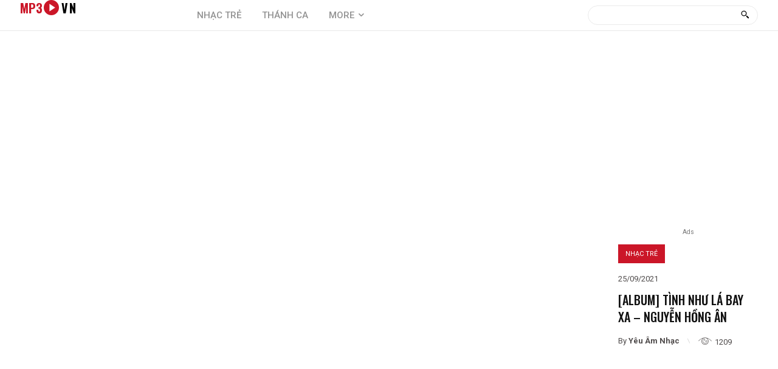

--- FILE ---
content_type: text/html; charset=utf-8
request_url: https://www.google.com/recaptcha/api2/aframe
body_size: 264
content:
<!DOCTYPE HTML><html><head><meta http-equiv="content-type" content="text/html; charset=UTF-8"></head><body><script nonce="WtqO26wyq2BccFdO12dttw">/** Anti-fraud and anti-abuse applications only. See google.com/recaptcha */ try{var clients={'sodar':'https://pagead2.googlesyndication.com/pagead/sodar?'};window.addEventListener("message",function(a){try{if(a.source===window.parent){var b=JSON.parse(a.data);var c=clients[b['id']];if(c){var d=document.createElement('img');d.src=c+b['params']+'&rc='+(localStorage.getItem("rc::a")?sessionStorage.getItem("rc::b"):"");window.document.body.appendChild(d);sessionStorage.setItem("rc::e",parseInt(sessionStorage.getItem("rc::e")||0)+1);localStorage.setItem("rc::h",'1769746210811');}}}catch(b){}});window.parent.postMessage("_grecaptcha_ready", "*");}catch(b){}</script></body></html>